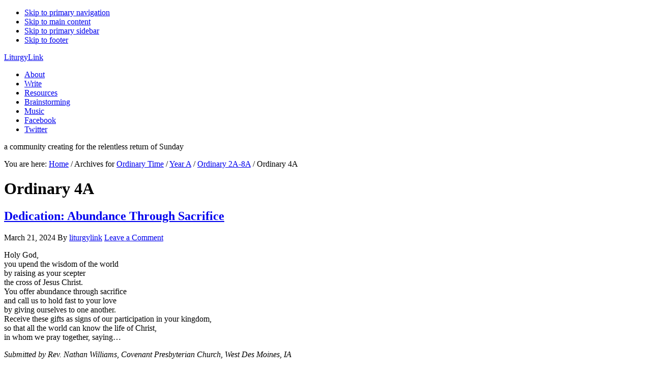

--- FILE ---
content_type: text/html; charset=UTF-8
request_url: https://www.liturgylink.net/category/ordinary-time/ordinary-year-a/ordinary-2a-8a/ordinary-4a/
body_size: 10940
content:
<!DOCTYPE html>
<html lang="en-US">
<head >
<meta charset="UTF-8" />
		<meta name="robots" content="noindex" />
		<meta name="viewport" content="width=device-width, initial-scale=1" />
<title>Ordinary 4A — LiturgyLink</title>
<meta name='robots' content='max-image-preview:large' />
<link rel='dns-prefetch' href='//stats.wp.com' />
<link rel='dns-prefetch' href='//fonts.googleapis.com' />
<link rel='dns-prefetch' href='//v0.wordpress.com' />
<link rel="alternate" type="application/rss+xml" title="LiturgyLink &raquo; Feed" href="http://feeds.feedburner.com/liturgylink" />
<link rel="alternate" type="application/rss+xml" title="LiturgyLink &raquo; Comments Feed" href="http://feeds.feedburner.com/liturgylinkcomments" />
<link rel="alternate" type="application/rss+xml" title="LiturgyLink &raquo; Ordinary 4A Category Feed" href="https://www.liturgylink.net/category/ordinary-time/ordinary-year-a/ordinary-2a-8a/ordinary-4a/feed/" />
<link rel="canonical" href="https://www.liturgylink.net/category/ordinary-time/ordinary-year-a/ordinary-2a-8a/ordinary-4a/" />
<style id='wp-img-auto-sizes-contain-inline-css' type='text/css'>
img:is([sizes=auto i],[sizes^="auto," i]){contain-intrinsic-size:3000px 1500px}
/*# sourceURL=wp-img-auto-sizes-contain-inline-css */
</style>
<link rel='stylesheet' id='eleven40-pro-css' href='https://www.liturgylink.net/wp-content/themes/eleven40-pro/style.css?ver=2.2.3' type='text/css' media='all' />
<style id='wp-emoji-styles-inline-css' type='text/css'>

	img.wp-smiley, img.emoji {
		display: inline !important;
		border: none !important;
		box-shadow: none !important;
		height: 1em !important;
		width: 1em !important;
		margin: 0 0.07em !important;
		vertical-align: -0.1em !important;
		background: none !important;
		padding: 0 !important;
	}
/*# sourceURL=wp-emoji-styles-inline-css */
</style>
<style id='wp-block-library-inline-css' type='text/css'>
:root{--wp-block-synced-color:#7a00df;--wp-block-synced-color--rgb:122,0,223;--wp-bound-block-color:var(--wp-block-synced-color);--wp-editor-canvas-background:#ddd;--wp-admin-theme-color:#007cba;--wp-admin-theme-color--rgb:0,124,186;--wp-admin-theme-color-darker-10:#006ba1;--wp-admin-theme-color-darker-10--rgb:0,107,160.5;--wp-admin-theme-color-darker-20:#005a87;--wp-admin-theme-color-darker-20--rgb:0,90,135;--wp-admin-border-width-focus:2px}@media (min-resolution:192dpi){:root{--wp-admin-border-width-focus:1.5px}}.wp-element-button{cursor:pointer}:root .has-very-light-gray-background-color{background-color:#eee}:root .has-very-dark-gray-background-color{background-color:#313131}:root .has-very-light-gray-color{color:#eee}:root .has-very-dark-gray-color{color:#313131}:root .has-vivid-green-cyan-to-vivid-cyan-blue-gradient-background{background:linear-gradient(135deg,#00d084,#0693e3)}:root .has-purple-crush-gradient-background{background:linear-gradient(135deg,#34e2e4,#4721fb 50%,#ab1dfe)}:root .has-hazy-dawn-gradient-background{background:linear-gradient(135deg,#faaca8,#dad0ec)}:root .has-subdued-olive-gradient-background{background:linear-gradient(135deg,#fafae1,#67a671)}:root .has-atomic-cream-gradient-background{background:linear-gradient(135deg,#fdd79a,#004a59)}:root .has-nightshade-gradient-background{background:linear-gradient(135deg,#330968,#31cdcf)}:root .has-midnight-gradient-background{background:linear-gradient(135deg,#020381,#2874fc)}:root{--wp--preset--font-size--normal:16px;--wp--preset--font-size--huge:42px}.has-regular-font-size{font-size:1em}.has-larger-font-size{font-size:2.625em}.has-normal-font-size{font-size:var(--wp--preset--font-size--normal)}.has-huge-font-size{font-size:var(--wp--preset--font-size--huge)}.has-text-align-center{text-align:center}.has-text-align-left{text-align:left}.has-text-align-right{text-align:right}.has-fit-text{white-space:nowrap!important}#end-resizable-editor-section{display:none}.aligncenter{clear:both}.items-justified-left{justify-content:flex-start}.items-justified-center{justify-content:center}.items-justified-right{justify-content:flex-end}.items-justified-space-between{justify-content:space-between}.screen-reader-text{border:0;clip-path:inset(50%);height:1px;margin:-1px;overflow:hidden;padding:0;position:absolute;width:1px;word-wrap:normal!important}.screen-reader-text:focus{background-color:#ddd;clip-path:none;color:#444;display:block;font-size:1em;height:auto;left:5px;line-height:normal;padding:15px 23px 14px;text-decoration:none;top:5px;width:auto;z-index:100000}html :where(.has-border-color){border-style:solid}html :where([style*=border-top-color]){border-top-style:solid}html :where([style*=border-right-color]){border-right-style:solid}html :where([style*=border-bottom-color]){border-bottom-style:solid}html :where([style*=border-left-color]){border-left-style:solid}html :where([style*=border-width]){border-style:solid}html :where([style*=border-top-width]){border-top-style:solid}html :where([style*=border-right-width]){border-right-style:solid}html :where([style*=border-bottom-width]){border-bottom-style:solid}html :where([style*=border-left-width]){border-left-style:solid}html :where(img[class*=wp-image-]){height:auto;max-width:100%}:where(figure){margin:0 0 1em}html :where(.is-position-sticky){--wp-admin--admin-bar--position-offset:var(--wp-admin--admin-bar--height,0px)}@media screen and (max-width:600px){html :where(.is-position-sticky){--wp-admin--admin-bar--position-offset:0px}}

/*# sourceURL=wp-block-library-inline-css */
</style><style id='wp-block-paragraph-inline-css' type='text/css'>
.is-small-text{font-size:.875em}.is-regular-text{font-size:1em}.is-large-text{font-size:2.25em}.is-larger-text{font-size:3em}.has-drop-cap:not(:focus):first-letter{float:left;font-size:8.4em;font-style:normal;font-weight:100;line-height:.68;margin:.05em .1em 0 0;text-transform:uppercase}body.rtl .has-drop-cap:not(:focus):first-letter{float:none;margin-left:.1em}p.has-drop-cap.has-background{overflow:hidden}:root :where(p.has-background){padding:1.25em 2.375em}:where(p.has-text-color:not(.has-link-color)) a{color:inherit}p.has-text-align-left[style*="writing-mode:vertical-lr"],p.has-text-align-right[style*="writing-mode:vertical-rl"]{rotate:180deg}
/*# sourceURL=https://www.liturgylink.net/wp-includes/blocks/paragraph/style.min.css */
</style>
<style id='global-styles-inline-css' type='text/css'>
:root{--wp--preset--aspect-ratio--square: 1;--wp--preset--aspect-ratio--4-3: 4/3;--wp--preset--aspect-ratio--3-4: 3/4;--wp--preset--aspect-ratio--3-2: 3/2;--wp--preset--aspect-ratio--2-3: 2/3;--wp--preset--aspect-ratio--16-9: 16/9;--wp--preset--aspect-ratio--9-16: 9/16;--wp--preset--color--black: #000000;--wp--preset--color--cyan-bluish-gray: #abb8c3;--wp--preset--color--white: #ffffff;--wp--preset--color--pale-pink: #f78da7;--wp--preset--color--vivid-red: #cf2e2e;--wp--preset--color--luminous-vivid-orange: #ff6900;--wp--preset--color--luminous-vivid-amber: #fcb900;--wp--preset--color--light-green-cyan: #7bdcb5;--wp--preset--color--vivid-green-cyan: #00d084;--wp--preset--color--pale-cyan-blue: #8ed1fc;--wp--preset--color--vivid-cyan-blue: #0693e3;--wp--preset--color--vivid-purple: #9b51e0;--wp--preset--gradient--vivid-cyan-blue-to-vivid-purple: linear-gradient(135deg,rgb(6,147,227) 0%,rgb(155,81,224) 100%);--wp--preset--gradient--light-green-cyan-to-vivid-green-cyan: linear-gradient(135deg,rgb(122,220,180) 0%,rgb(0,208,130) 100%);--wp--preset--gradient--luminous-vivid-amber-to-luminous-vivid-orange: linear-gradient(135deg,rgb(252,185,0) 0%,rgb(255,105,0) 100%);--wp--preset--gradient--luminous-vivid-orange-to-vivid-red: linear-gradient(135deg,rgb(255,105,0) 0%,rgb(207,46,46) 100%);--wp--preset--gradient--very-light-gray-to-cyan-bluish-gray: linear-gradient(135deg,rgb(238,238,238) 0%,rgb(169,184,195) 100%);--wp--preset--gradient--cool-to-warm-spectrum: linear-gradient(135deg,rgb(74,234,220) 0%,rgb(151,120,209) 20%,rgb(207,42,186) 40%,rgb(238,44,130) 60%,rgb(251,105,98) 80%,rgb(254,248,76) 100%);--wp--preset--gradient--blush-light-purple: linear-gradient(135deg,rgb(255,206,236) 0%,rgb(152,150,240) 100%);--wp--preset--gradient--blush-bordeaux: linear-gradient(135deg,rgb(254,205,165) 0%,rgb(254,45,45) 50%,rgb(107,0,62) 100%);--wp--preset--gradient--luminous-dusk: linear-gradient(135deg,rgb(255,203,112) 0%,rgb(199,81,192) 50%,rgb(65,88,208) 100%);--wp--preset--gradient--pale-ocean: linear-gradient(135deg,rgb(255,245,203) 0%,rgb(182,227,212) 50%,rgb(51,167,181) 100%);--wp--preset--gradient--electric-grass: linear-gradient(135deg,rgb(202,248,128) 0%,rgb(113,206,126) 100%);--wp--preset--gradient--midnight: linear-gradient(135deg,rgb(2,3,129) 0%,rgb(40,116,252) 100%);--wp--preset--font-size--small: 13px;--wp--preset--font-size--medium: 20px;--wp--preset--font-size--large: 36px;--wp--preset--font-size--x-large: 42px;--wp--preset--spacing--20: 0.44rem;--wp--preset--spacing--30: 0.67rem;--wp--preset--spacing--40: 1rem;--wp--preset--spacing--50: 1.5rem;--wp--preset--spacing--60: 2.25rem;--wp--preset--spacing--70: 3.38rem;--wp--preset--spacing--80: 5.06rem;--wp--preset--shadow--natural: 6px 6px 9px rgba(0, 0, 0, 0.2);--wp--preset--shadow--deep: 12px 12px 50px rgba(0, 0, 0, 0.4);--wp--preset--shadow--sharp: 6px 6px 0px rgba(0, 0, 0, 0.2);--wp--preset--shadow--outlined: 6px 6px 0px -3px rgb(255, 255, 255), 6px 6px rgb(0, 0, 0);--wp--preset--shadow--crisp: 6px 6px 0px rgb(0, 0, 0);}:where(.is-layout-flex){gap: 0.5em;}:where(.is-layout-grid){gap: 0.5em;}body .is-layout-flex{display: flex;}.is-layout-flex{flex-wrap: wrap;align-items: center;}.is-layout-flex > :is(*, div){margin: 0;}body .is-layout-grid{display: grid;}.is-layout-grid > :is(*, div){margin: 0;}:where(.wp-block-columns.is-layout-flex){gap: 2em;}:where(.wp-block-columns.is-layout-grid){gap: 2em;}:where(.wp-block-post-template.is-layout-flex){gap: 1.25em;}:where(.wp-block-post-template.is-layout-grid){gap: 1.25em;}.has-black-color{color: var(--wp--preset--color--black) !important;}.has-cyan-bluish-gray-color{color: var(--wp--preset--color--cyan-bluish-gray) !important;}.has-white-color{color: var(--wp--preset--color--white) !important;}.has-pale-pink-color{color: var(--wp--preset--color--pale-pink) !important;}.has-vivid-red-color{color: var(--wp--preset--color--vivid-red) !important;}.has-luminous-vivid-orange-color{color: var(--wp--preset--color--luminous-vivid-orange) !important;}.has-luminous-vivid-amber-color{color: var(--wp--preset--color--luminous-vivid-amber) !important;}.has-light-green-cyan-color{color: var(--wp--preset--color--light-green-cyan) !important;}.has-vivid-green-cyan-color{color: var(--wp--preset--color--vivid-green-cyan) !important;}.has-pale-cyan-blue-color{color: var(--wp--preset--color--pale-cyan-blue) !important;}.has-vivid-cyan-blue-color{color: var(--wp--preset--color--vivid-cyan-blue) !important;}.has-vivid-purple-color{color: var(--wp--preset--color--vivid-purple) !important;}.has-black-background-color{background-color: var(--wp--preset--color--black) !important;}.has-cyan-bluish-gray-background-color{background-color: var(--wp--preset--color--cyan-bluish-gray) !important;}.has-white-background-color{background-color: var(--wp--preset--color--white) !important;}.has-pale-pink-background-color{background-color: var(--wp--preset--color--pale-pink) !important;}.has-vivid-red-background-color{background-color: var(--wp--preset--color--vivid-red) !important;}.has-luminous-vivid-orange-background-color{background-color: var(--wp--preset--color--luminous-vivid-orange) !important;}.has-luminous-vivid-amber-background-color{background-color: var(--wp--preset--color--luminous-vivid-amber) !important;}.has-light-green-cyan-background-color{background-color: var(--wp--preset--color--light-green-cyan) !important;}.has-vivid-green-cyan-background-color{background-color: var(--wp--preset--color--vivid-green-cyan) !important;}.has-pale-cyan-blue-background-color{background-color: var(--wp--preset--color--pale-cyan-blue) !important;}.has-vivid-cyan-blue-background-color{background-color: var(--wp--preset--color--vivid-cyan-blue) !important;}.has-vivid-purple-background-color{background-color: var(--wp--preset--color--vivid-purple) !important;}.has-black-border-color{border-color: var(--wp--preset--color--black) !important;}.has-cyan-bluish-gray-border-color{border-color: var(--wp--preset--color--cyan-bluish-gray) !important;}.has-white-border-color{border-color: var(--wp--preset--color--white) !important;}.has-pale-pink-border-color{border-color: var(--wp--preset--color--pale-pink) !important;}.has-vivid-red-border-color{border-color: var(--wp--preset--color--vivid-red) !important;}.has-luminous-vivid-orange-border-color{border-color: var(--wp--preset--color--luminous-vivid-orange) !important;}.has-luminous-vivid-amber-border-color{border-color: var(--wp--preset--color--luminous-vivid-amber) !important;}.has-light-green-cyan-border-color{border-color: var(--wp--preset--color--light-green-cyan) !important;}.has-vivid-green-cyan-border-color{border-color: var(--wp--preset--color--vivid-green-cyan) !important;}.has-pale-cyan-blue-border-color{border-color: var(--wp--preset--color--pale-cyan-blue) !important;}.has-vivid-cyan-blue-border-color{border-color: var(--wp--preset--color--vivid-cyan-blue) !important;}.has-vivid-purple-border-color{border-color: var(--wp--preset--color--vivid-purple) !important;}.has-vivid-cyan-blue-to-vivid-purple-gradient-background{background: var(--wp--preset--gradient--vivid-cyan-blue-to-vivid-purple) !important;}.has-light-green-cyan-to-vivid-green-cyan-gradient-background{background: var(--wp--preset--gradient--light-green-cyan-to-vivid-green-cyan) !important;}.has-luminous-vivid-amber-to-luminous-vivid-orange-gradient-background{background: var(--wp--preset--gradient--luminous-vivid-amber-to-luminous-vivid-orange) !important;}.has-luminous-vivid-orange-to-vivid-red-gradient-background{background: var(--wp--preset--gradient--luminous-vivid-orange-to-vivid-red) !important;}.has-very-light-gray-to-cyan-bluish-gray-gradient-background{background: var(--wp--preset--gradient--very-light-gray-to-cyan-bluish-gray) !important;}.has-cool-to-warm-spectrum-gradient-background{background: var(--wp--preset--gradient--cool-to-warm-spectrum) !important;}.has-blush-light-purple-gradient-background{background: var(--wp--preset--gradient--blush-light-purple) !important;}.has-blush-bordeaux-gradient-background{background: var(--wp--preset--gradient--blush-bordeaux) !important;}.has-luminous-dusk-gradient-background{background: var(--wp--preset--gradient--luminous-dusk) !important;}.has-pale-ocean-gradient-background{background: var(--wp--preset--gradient--pale-ocean) !important;}.has-electric-grass-gradient-background{background: var(--wp--preset--gradient--electric-grass) !important;}.has-midnight-gradient-background{background: var(--wp--preset--gradient--midnight) !important;}.has-small-font-size{font-size: var(--wp--preset--font-size--small) !important;}.has-medium-font-size{font-size: var(--wp--preset--font-size--medium) !important;}.has-large-font-size{font-size: var(--wp--preset--font-size--large) !important;}.has-x-large-font-size{font-size: var(--wp--preset--font-size--x-large) !important;}
/*# sourceURL=global-styles-inline-css */
</style>

<style id='classic-theme-styles-inline-css' type='text/css'>
/*! This file is auto-generated */
.wp-block-button__link{color:#fff;background-color:#32373c;border-radius:9999px;box-shadow:none;text-decoration:none;padding:calc(.667em + 2px) calc(1.333em + 2px);font-size:1.125em}.wp-block-file__button{background:#32373c;color:#fff;text-decoration:none}
/*# sourceURL=/wp-includes/css/classic-themes.min.css */
</style>
<link rel='stylesheet' id='dashicons-css' href='https://www.liturgylink.net/wp-includes/css/dashicons.min.css?ver=6.9' type='text/css' media='all' />
<link rel='stylesheet' id='google-fonts-css' href='//fonts.googleapis.com/css?family=Lora%3A400%2C700%7COswald%3A400&#038;ver=3.6.1' type='text/css' media='all' />
<script type="text/javascript" src="https://www.liturgylink.net/wp-includes/js/jquery/jquery.min.js?ver=3.7.1" id="jquery-core-js"></script>
<script type="text/javascript" src="https://www.liturgylink.net/wp-includes/js/jquery/jquery-migrate.min.js?ver=3.4.1" id="jquery-migrate-js"></script>
<script type="text/javascript" src="https://www.liturgylink.net/wp-content/themes/eleven40-pro/js/responsive-menu.js?ver=1.0.0" id="eleven40-responsive-menu-js"></script>
<link rel="https://api.w.org/" href="https://www.liturgylink.net/wp-json/" /><link rel="alternate" title="JSON" type="application/json" href="https://www.liturgylink.net/wp-json/wp/v2/categories/246" /><link rel="EditURI" type="application/rsd+xml" title="RSD" href="https://www.liturgylink.net/xmlrpc.php?rsd" />
	<style>img#wpstats{display:none}</style>
		<link rel="icon" href="https://www.liturgylink.net/wp-content/themes/eleven40-pro/images/favicon.ico" />
<link rel="pingback" href="https://www.liturgylink.net/xmlrpc.php" />
<style type="text/css">.recentcomments a{display:inline !important;padding:0 !important;margin:0 !important;}</style>
<!-- Jetpack Open Graph Tags -->
<meta property="og:type" content="website" />
<meta property="og:title" content="Ordinary 4A — LiturgyLink" />
<meta property="og:url" content="https://www.liturgylink.net/category/ordinary-time/ordinary-year-a/ordinary-2a-8a/ordinary-4a/" />
<meta property="og:site_name" content="LiturgyLink" />
<meta property="og:image" content="https://s0.wp.com/i/blank.jpg" />
<meta property="og:image:width" content="200" />
<meta property="og:image:height" content="200" />
<meta property="og:image:alt" content="" />
<meta property="og:locale" content="en_US" />
<meta name="twitter:site" content="@liturgylink" />

<!-- End Jetpack Open Graph Tags -->
</head>
<body class="archive category category-ordinary-4a category-246 wp-theme-genesis wp-child-theme-eleven40-pro sidebar-content genesis-breadcrumbs-visible genesis-footer-widgets-visible eleven40-pro-green" itemscope itemtype="https://schema.org/WebPage"><div class="site-container"><ul class="genesis-skip-link"><li><a href="#genesis-nav-primary" class="screen-reader-shortcut"> Skip to primary navigation</a></li><li><a href="#genesis-content" class="screen-reader-shortcut"> Skip to main content</a></li><li><a href="#genesis-sidebar-primary" class="screen-reader-shortcut"> Skip to primary sidebar</a></li><li><a href="#genesis-footer-widgets" class="screen-reader-shortcut"> Skip to footer</a></li></ul><header class="site-header" itemscope itemtype="https://schema.org/WPHeader"><div class="wrap"><div class="title-area"><p class="site-title" itemprop="headline"><a href="https://www.liturgylink.net/">LiturgyLink</a></p></div><nav class="nav-primary" aria-label="Main" itemscope itemtype="https://schema.org/SiteNavigationElement" id="genesis-nav-primary"><div class="wrap"><ul id="menu-tippy-top" class="menu genesis-nav-menu menu-primary js-superfish"><li id="menu-item-77" class="menu-item menu-item-type-post_type menu-item-object-page menu-item-77"><a href="https://www.liturgylink.net/about/" itemprop="url"><span itemprop="name">About</span></a></li>
<li id="menu-item-76" class="menu-item menu-item-type-post_type menu-item-object-page menu-item-76"><a href="https://www.liturgylink.net/write/" itemprop="url"><span itemprop="name">Write</span></a></li>
<li id="menu-item-564" class="menu-item menu-item-type-post_type menu-item-object-page menu-item-564"><a href="https://www.liturgylink.net/resources/" itemprop="url"><span itemprop="name">Resources</span></a></li>
<li id="menu-item-78" class="menu-item menu-item-type-taxonomy menu-item-object-category menu-item-78"><a href="https://www.liturgylink.net/category/brainstorming/" itemprop="url"><span itemprop="name">Brainstorming</span></a></li>
<li id="menu-item-565" class="menu-item menu-item-type-post_type menu-item-object-page menu-item-565"><a href="https://www.liturgylink.net/music/" itemprop="url"><span itemprop="name">Music</span></a></li>
<li id="menu-item-612" class="menu-item menu-item-type-custom menu-item-object-custom menu-item-612"><a href="http://www.facebook.com/liturgylink" itemprop="url"><span itemprop="name">Facebook</span></a></li>
<li id="menu-item-611" class="menu-item menu-item-type-custom menu-item-object-custom menu-item-611"><a href="http://twitter.com/liturgylink" itemprop="url"><span itemprop="name">Twitter</span></a></li>
</ul></div></nav></div></header><div class="site-inner"><div class="wrap"><p class="site-description" itemprop="description">a community creating for the relentless return of Sunday</p><div class="content-sidebar-wrap"><main class="content" id="genesis-content"><div class="breadcrumb" itemscope itemtype="https://schema.org/BreadcrumbList">You are here: <span class="breadcrumb-link-wrap" itemprop="itemListElement" itemscope itemtype="https://schema.org/ListItem"><a class="breadcrumb-link" href="https://www.liturgylink.net/" itemprop="item"><span class="breadcrumb-link-text-wrap" itemprop="name">Home</span></a><meta itemprop="position" content="1"></span> <span aria-label="breadcrumb separator">/</span> Archives for <span class="breadcrumb-link-wrap" itemprop="itemListElement" itemscope itemtype="https://schema.org/ListItem"><a class="breadcrumb-link" href="https://www.liturgylink.net/category/ordinary-time/" itemprop="item"><span class="breadcrumb-link-text-wrap" itemprop="name">Ordinary Time</span></a><meta itemprop="position" content="2"></span> <span aria-label="breadcrumb separator">/</span> <span class="breadcrumb-link-wrap" itemprop="itemListElement" itemscope itemtype="https://schema.org/ListItem"><a class="breadcrumb-link" href="https://www.liturgylink.net/category/ordinary-time/ordinary-year-a/" itemprop="item"><span class="breadcrumb-link-text-wrap" itemprop="name">Year A</span></a><meta itemprop="position" content="3"></span> <span aria-label="breadcrumb separator">/</span> <span class="breadcrumb-link-wrap" itemprop="itemListElement" itemscope itemtype="https://schema.org/ListItem"><a class="breadcrumb-link" href="https://www.liturgylink.net/category/ordinary-time/ordinary-year-a/ordinary-2a-8a/" itemprop="item"><span class="breadcrumb-link-text-wrap" itemprop="name">Ordinary 2A-8A</span></a><meta itemprop="position" content="4"></span> <span aria-label="breadcrumb separator">/</span> Ordinary 4A</div><div class="archive-description taxonomy-archive-description taxonomy-description"><h1 class="archive-title">Ordinary 4A</h1></div><article class="post-6254 post type-post status-publish format-standard category-offering-and-dedication category-ordinary-4a tag-i-corinthians-1 tag-nathanw tag-offering tag-prayer-of-dedication entry" aria-label="Dedication: Abundance Through Sacrifice" itemscope itemtype="https://schema.org/CreativeWork"><header class="entry-header"><h2 class="entry-title" itemprop="headline"><a class="entry-title-link" rel="bookmark" href="https://www.liturgylink.net/2024/03/21/dedication-abundance-through-sacrifice/">Dedication: Abundance Through Sacrifice</a></h2>
<p class="entry-meta"><time class="entry-time" itemprop="datePublished" datetime="2024-03-21T14:38:53-04:00">March 21, 2024</time> By <span class="entry-author" itemprop="author" itemscope itemtype="https://schema.org/Person"><a href="https://www.liturgylink.net/author/liturgylink/" class="entry-author-link" rel="author" itemprop="url"><span class="entry-author-name" itemprop="name">liturgylink</span></a></span> <span class="entry-comments-link"><a href="https://www.liturgylink.net/2024/03/21/dedication-abundance-through-sacrifice/#respond">Leave a Comment</a></span> </p></header><div class="entry-content" itemprop="text">
<p>Holy God,<br />you upend the wisdom of the world<br />by raising as your scepter<br />the cross of Jesus Christ.<br />You offer abundance through sacrifice<br />and call us to hold fast to your love<br />by giving ourselves to one another.<br />Receive these gifts as signs of our participation in your kingdom,<br />so that all the world can know the life of Christ,<br />in whom we pray together, saying…</p>



<p><em>Submitted by Rev. Nathan Williams, Covenant Presbyterian Church, West Des Moines, IA</em></p>
</div><footer class="entry-footer"><p class="entry-meta"><span class="entry-categories">Filed Under: <a href="https://www.liturgylink.net/category/offering-and-dedication/" rel="category tag">offering and dedication</a>, <a href="https://www.liturgylink.net/category/ordinary-time/ordinary-year-a/ordinary-2a-8a/ordinary-4a/" rel="category tag">Ordinary 4A</a></span> <span class="entry-tags">Tagged With: <a href="https://www.liturgylink.net/tag/i-corinthians-1/" rel="tag">I Corinthians 1</a>, <a href="https://www.liturgylink.net/tag/nathanw/" rel="tag">NathanW</a>, <a href="https://www.liturgylink.net/tag/offering/" rel="tag">offering</a>, <a href="https://www.liturgylink.net/tag/prayer-of-dedication/" rel="tag">prayer of dedication</a></span></p></footer></article><article class="post-4955 post type-post status-publish format-standard category-anytime category-ordinary-16c category-ordinary-22b category-ordinary-4a category-prayers tag-intercessions tag-nathanw tag-psalm-15 entry" aria-label="POP: make us worthy" itemscope itemtype="https://schema.org/CreativeWork"><header class="entry-header"><h2 class="entry-title" itemprop="headline"><a class="entry-title-link" rel="bookmark" href="https://www.liturgylink.net/2019/08/28/prayers-of-the-people-based-on-psalm-15/">POP: make us worthy</a></h2>
<p class="entry-meta"><time class="entry-time" itemprop="datePublished" datetime="2019-08-28T09:06:08-04:00">August 28, 2019</time> By <span class="entry-author" itemprop="author" itemscope itemtype="https://schema.org/Person"><a href="https://www.liturgylink.net/author/liturgylink/" class="entry-author-link" rel="author" itemprop="url"><span class="entry-author-name" itemprop="name">liturgylink</span></a></span> <span class="entry-comments-link"><a href="https://www.liturgylink.net/2019/08/28/prayers-of-the-people-based-on-psalm-15/#respond">Leave a Comment</a></span> </p></header><div class="entry-content" itemprop="text"><p>Lord, you gather us into your dwelling<br />
and lift us up into your holy presence.<br />
Make us worthy of you<br />
and teach us always to do what is right,<br />
as we pray for your people.</p>
<p>We pray for our friends and neighbors,<br />
who are near to us<br />
physically and in our affections.<br />
We pray especially for those we have named before you&#8230;</p>
<p>We pray too for our enemies,<br />
whose behavior we reject,<br />
with whom you call us to be reconciled.<br />
Give us grace to repent of our sins against others;<br />
fortitude to keep our promise even when it hurts;<br />
generosity to create abundance through sharing with those in need.</p>
<p>Keep us from stumbling as we follow in your way,<br />
we pray in Jesus’ name, saying together:</p>
<p><i>The Lord&#8217;s Prayer</i></p>
<p>&nbsp;</p>
<p><i>Submitted by Rev. Nathan Williams, Covenant Presbyterian Church, West Des Moines, IA</i></p>
</div><footer class="entry-footer"><p class="entry-meta"><span class="entry-categories">Filed Under: <a href="https://www.liturgylink.net/category/anytime/" rel="category tag">Anytime</a>, <a href="https://www.liturgylink.net/category/ordinary-time/ordinary-year-c/ordinary-9c-33c/ordinary-16c/" rel="category tag">Ordinary 16C</a>, <a href="https://www.liturgylink.net/category/ordinary-time/ordinary-year-b/ordinary-9b-33b/ordinary-22b/" rel="category tag">Ordinary 22B</a>, <a href="https://www.liturgylink.net/category/ordinary-time/ordinary-year-a/ordinary-2a-8a/ordinary-4a/" rel="category tag">Ordinary 4A</a>, <a href="https://www.liturgylink.net/category/prayers/" rel="category tag">prayers</a></span> <span class="entry-tags">Tagged With: <a href="https://www.liturgylink.net/tag/intercessions/" rel="tag">intercessions</a>, <a href="https://www.liturgylink.net/tag/nathanw/" rel="tag">NathanW</a>, <a href="https://www.liturgylink.net/tag/psalm-15/" rel="tag">Psalm 15</a></span></p></footer></article><article class="post-4140 post type-post status-publish format-standard category-call-to-confession-declaration-of-forgiveness category-confession category-ordinary-4a tag-1-corinthians-1 tag-annagt tag-new-order entry" aria-label="Confession: new order" itemscope itemtype="https://schema.org/CreativeWork"><header class="entry-header"><h2 class="entry-title" itemprop="headline"><a class="entry-title-link" rel="bookmark" href="https://www.liturgylink.net/2017/01/23/confession-new-order/">Confession: new order</a></h2>
<p class="entry-meta"><time class="entry-time" itemprop="datePublished" datetime="2017-01-23T08:28:19-05:00">January 23, 2017</time> By <span class="entry-author" itemprop="author" itemscope itemtype="https://schema.org/Person"><a href="https://www.liturgylink.net/author/liturgylink/" class="entry-author-link" rel="author" itemprop="url"><span class="entry-author-name" itemprop="name">liturgylink</span></a></span> <span class="entry-comments-link"><a href="https://www.liturgylink.net/2017/01/23/confession-new-order/#respond">Leave a Comment</a></span> </p></header><div class="entry-content" itemprop="text"><p><span style="text-decoration: underline;">Prayer of Confession</span></p>
<p><strong> God of grace and mercy,</strong><br />
<strong> You create a new order for our lives:</strong><br />
<strong> Service before success,</strong><br />
<strong> Faith before knowledge,</strong><br />
<strong> Partnership over independence,</strong><br />
<strong> The cross over the crown.</strong><br />
<strong> Forgive us when we fall into the patterns of this world,</strong><br />
<strong> Rejecting your call through our action or inaction.</strong><br />
<strong> Forgive us, God, and move us to see the world through lens of your great love.</strong><br />
<strong> Forgive us, God, and grant us peace.</strong></p>
<p><span style="text-decoration: underline;">Assurance of Pardon</span></p>
<p>God forgives us of our sins,<br />
<strong>Not because we are righteous, but because God is good.</strong><br />
God calls us to try again,<br />
<strong>Not because we are strong, but because God will help us.</strong><br />
God calls us as disciples,<br />
<strong>Not because we are worthy, but because we are loved.</strong><br />
God’s foolishness is wiser than human wisdom,<br />
and God’s weakness is stronger than human strength.<br />
Through the love of God in Christ Jesus, we are forgiven.<br />
<strong>Thanks be to God! Amen</strong>.</p>
<p>&nbsp;</p>
<p><em>Submitted by Rev. Anna George Traynham, Associate Pastor, Central Presbyterian Church, Atlanta, GA</em></p>
</div><footer class="entry-footer"><p class="entry-meta"><span class="entry-categories">Filed Under: <a href="https://www.liturgylink.net/category/call-to-confession-declaration-of-forgiveness/" rel="category tag">call to confession / declaration of forgiveness</a>, <a href="https://www.liturgylink.net/category/confession/" rel="category tag">confession</a>, <a href="https://www.liturgylink.net/category/ordinary-time/ordinary-year-a/ordinary-2a-8a/ordinary-4a/" rel="category tag">Ordinary 4A</a></span> <span class="entry-tags">Tagged With: <a href="https://www.liturgylink.net/tag/1-corinthians-1/" rel="tag">1 Corinthians 1</a>, <a href="https://www.liturgylink.net/tag/annagt/" rel="tag">AnnaGT</a>, <a href="https://www.liturgylink.net/tag/new-order/" rel="tag">new order</a></span></p></footer></article><article class="post-3928 post type-post status-publish format-standard category-confession category-lent-3b category-ordinary-4a tag-1-corinthians-1 tag-creation tag-job tag-terip tag-wisdom entry" aria-label="confession: we believe ourselves wise" itemscope itemtype="https://schema.org/CreativeWork"><header class="entry-header"><h2 class="entry-title" itemprop="headline"><a class="entry-title-link" rel="bookmark" href="https://www.liturgylink.net/2016/08/02/confession-we-believe-ourselves-wise/">confession: we believe ourselves wise</a></h2>
<p class="entry-meta"><time class="entry-time" itemprop="datePublished" datetime="2016-08-02T14:56:42-04:00">August 2, 2016</time> By <span class="entry-author" itemprop="author" itemscope itemtype="https://schema.org/Person"><a href="https://www.liturgylink.net/author/liturgylink/" class="entry-author-link" rel="author" itemprop="url"><span class="entry-author-name" itemprop="name">liturgylink</span></a></span> <span class="entry-comments-link"><a href="https://www.liturgylink.net/2016/08/02/confession-we-believe-ourselves-wise/#respond">Leave a Comment</a></span> </p></header><div class="entry-content" itemprop="text"><p><strong>Creator God, you knit all things together with your infinite wisdom. We confess that we are often foolish, yet believe ourselves wise. We ravage your creation, taking what we want without concern, searching for freedom and happiness, forgetting that our true purpose and joy is found only in you. We seek first our own good, heedless of our place as one strand in the carefully woven fabric of your world. Forgive us. Open our ears to hear you speaking, and our hearts to embrace your purpose. Amen.    </strong><em>~silence~</em></p>
<p>&nbsp;</p>
<p><em>Submitted by Rev. Teri Peterson, Presbyterian Church of Palatine, IL</em></p>
</div><footer class="entry-footer"><p class="entry-meta"><span class="entry-categories">Filed Under: <a href="https://www.liturgylink.net/category/confession/" rel="category tag">confession</a>, <a href="https://www.liturgylink.net/category/lent/lent-year-b/lent-3b/" rel="category tag">Lent 3B</a>, <a href="https://www.liturgylink.net/category/ordinary-time/ordinary-year-a/ordinary-2a-8a/ordinary-4a/" rel="category tag">Ordinary 4A</a></span> <span class="entry-tags">Tagged With: <a href="https://www.liturgylink.net/tag/1-corinthians-1/" rel="tag">1 Corinthians 1</a>, <a href="https://www.liturgylink.net/tag/creation/" rel="tag">creation</a>, <a href="https://www.liturgylink.net/tag/job/" rel="tag">Job</a>, <a href="https://www.liturgylink.net/tag/terip/" rel="tag">TeriP</a>, <a href="https://www.liturgylink.net/tag/wisdom/" rel="tag">wisdom</a></span></p></footer></article></main><aside class="sidebar sidebar-primary widget-area" role="complementary" aria-label="Primary Sidebar" itemscope itemtype="https://schema.org/WPSideBar" id="genesis-sidebar-primary"><h2 class="genesis-sidebar-title screen-reader-text">Primary Sidebar</h2><section id="nav_menu-5" class="widget widget_nav_menu"><div class="widget-wrap"><h3 class="widgettitle widget-title">featured resources</h3>
<div class="menu-featured-resources-container"><ul id="menu-featured-resources" class="menu"><li id="menu-item-7006" class="menu-item menu-item-type-taxonomy menu-item-object-category current-menu-item menu-item-7006"><a href="https://www.liturgylink.net/category/ordinary-time/ordinary-year-a/ordinary-2a-8a/ordinary-4a/" aria-current="page" itemprop="url">Ordinary 4A</a></li>
<li id="menu-item-7007" class="menu-item menu-item-type-taxonomy menu-item-object-category menu-item-7007"><a href="https://www.liturgylink.net/category/ordinary-time/ordinary-year-a/ordinary-2a-8a/ordinary-5a/" itemprop="url">Ordinary 5A</a></li>
<li id="menu-item-7008" class="menu-item menu-item-type-taxonomy menu-item-object-category menu-item-7008"><a href="https://www.liturgylink.net/category/feast-days/transfiguration/" itemprop="url">Transfiguration</a></li>
<li id="menu-item-7020" class="menu-item menu-item-type-taxonomy menu-item-object-category menu-item-7020"><a href="https://www.liturgylink.net/category/lent/ash-wednesday/" itemprop="url">Ash Wednesday</a></li>
<li id="menu-item-7021" class="menu-item menu-item-type-taxonomy menu-item-object-category menu-item-7021"><a href="https://www.liturgylink.net/category/lent/lent-year-a/lent-1a/" itemprop="url">Lent 1A</a></li>
<li id="menu-item-7022" class="menu-item menu-item-type-taxonomy menu-item-object-category menu-item-7022"><a href="https://www.liturgylink.net/category/lent/lent-year-a/lent-2a/" itemprop="url">Lent 2A</a></li>
<li id="menu-item-7023" class="menu-item menu-item-type-taxonomy menu-item-object-category menu-item-7023"><a href="https://www.liturgylink.net/category/lent/lent-year-a/lent-3a/" itemprop="url">Lent 3A</a></li>
<li id="menu-item-7024" class="menu-item menu-item-type-taxonomy menu-item-object-category menu-item-7024"><a href="https://www.liturgylink.net/category/lent/lent-year-a/lent-4a/" itemprop="url">Lent 4A</a></li>
<li id="menu-item-7025" class="menu-item menu-item-type-taxonomy menu-item-object-category menu-item-7025"><a href="https://www.liturgylink.net/category/lent/lent-year-a/lent-5a/" itemprop="url">Lent 5A</a></li>
</ul></div></div></section>
<section id="nav_menu-4" class="widget widget_nav_menu"><div class="widget-wrap"><h3 class="widgettitle widget-title">all resources by type</h3>
<div class="menu-types-container"><ul id="menu-types" class="menu"><li id="menu-item-601" class="menu-item menu-item-type-taxonomy menu-item-object-category menu-item-601"><a href="https://www.liturgylink.net/category/call-to-worship/" itemprop="url">call to worship</a></li>
<li id="menu-item-604" class="menu-item menu-item-type-taxonomy menu-item-object-category menu-item-604"><a href="https://www.liturgylink.net/category/confession/" itemprop="url">confession</a></li>
<li id="menu-item-605" class="menu-item menu-item-type-taxonomy menu-item-object-category menu-item-605"><a href="https://www.liturgylink.net/category/illumination/" itemprop="url">illumination</a></li>
<li id="menu-item-609" class="menu-item menu-item-type-taxonomy menu-item-object-category menu-item-609"><a href="https://www.liturgylink.net/category/scripture/" itemprop="url">scripture</a></li>
<li id="menu-item-598" class="menu-item menu-item-type-taxonomy menu-item-object-category menu-item-598"><a href="https://www.liturgylink.net/category/affirmation/" itemprop="url">affirmation</a></li>
<li id="menu-item-608" class="menu-item menu-item-type-taxonomy menu-item-object-category menu-item-608"><a href="https://www.liturgylink.net/category/prayers/" itemprop="url">prayers</a></li>
<li id="menu-item-603" class="menu-item menu-item-type-taxonomy menu-item-object-category menu-item-603"><a href="https://www.liturgylink.net/category/communion/" itemprop="url">communion</a></li>
<li id="menu-item-607" class="menu-item menu-item-type-taxonomy menu-item-object-category menu-item-607"><a href="https://www.liturgylink.net/category/offering-and-dedication/" itemprop="url">offering and dedication</a></li>
<li id="menu-item-602" class="menu-item menu-item-type-taxonomy menu-item-object-category menu-item-602"><a href="https://www.liturgylink.net/category/closing/" itemprop="url">closing</a></li>
</ul></div></div></section>
<section id="search-3" class="widget widget_search"><div class="widget-wrap"><h3 class="widgettitle widget-title">search</h3>
<form class="search-form" method="get" action="https://www.liturgylink.net/" role="search" itemprop="potentialAction" itemscope itemtype="https://schema.org/SearchAction"><label class="search-form-label screen-reader-text" for="searchform-1">Search this website</label><input class="search-form-input" type="search" name="s" id="searchform-1" placeholder="Search this website" itemprop="query-input"><input class="search-form-submit" type="submit" value="Search"><meta content="https://www.liturgylink.net/?s={s}" itemprop="target"></form></div></section>
</aside></div></div></div><div class="footer-widgets" id="genesis-footer-widgets"><h2 class="genesis-sidebar-title screen-reader-text">Footer</h2><div class="wrap"><div class="widget-area footer-widgets-1 footer-widget-area"><section id="text-2" class="widget widget_text"><div class="widget-wrap">			<div class="textwidget">a community creating for the relentless return of Sunday</div>
		</div></section>
</div><div class="widget-area footer-widgets-2 footer-widget-area"><section id="recent-comments-3" class="widget widget_recent_comments"><div class="widget-wrap"><h3 class="widgettitle widget-title">recent comments</h3>
<ul id="recentcomments"><li class="recentcomments"><span class="comment-author-link">Bill Blomquist</span> on <a href="https://www.liturgylink.net/2015/11/25/prayers-of-the-people-advent-1/#comment-211161">Prayers of the People: Advent 1</a></li><li class="recentcomments"><span class="comment-author-link">Susan</span> on <a href="https://www.liturgylink.net/2016/07/03/communion-independence-day/#comment-206261">communion&#8211;independence day</a></li><li class="recentcomments"><span class="comment-author-link">Marilyn Welch</span> on <a href="https://www.liturgylink.net/2015/05/28/communion-trinity-sunday/#comment-205584">communion: Trinity Sunday</a></li><li class="recentcomments"><span class="comment-author-link"><a href="http://www.goodshepherdfortlee.org" class="url" rel="ugc external nofollow">Craig Clark</a></span> on <a href="https://www.liturgylink.net/about/#comment-203376">About</a></li><li class="recentcomments"><span class="comment-author-link"><a href="https://shirinmcarthur.com/2024/12/23/dancing-between-hope-possibility-and-wonder/" class="url" rel="ugc external nofollow">Dancing Between Hope, Possibility, and Wonder - Shirin McArthur</a></span> on <a href="https://www.liturgylink.net/2014/11/11/advent-candles-hope-peace-joy-love/#comment-201916">Advent Candles: hope, peace, joy, love</a></li></ul></div></section>
</div><div class="widget-area footer-widgets-3 footer-widget-area">
		<section id="recent-posts-3" class="widget widget_recent_entries"><div class="widget-wrap">
		<h3 class="widgettitle widget-title">recent posts</h3>

		<ul>
											<li>
					<a href="https://www.liturgylink.net/2025/10/06/advent-candles-voice-of-isaiah/">Advent candles: voice of Isaiah</a>
									</li>
											<li>
					<a href="https://www.liturgylink.net/2025/07/13/litany-the-church-in-the-world/">Litany: The Church in the World: A Call to Love and Justice</a>
									</li>
											<li>
					<a href="https://www.liturgylink.net/2025/06/09/ctw-god-and-spirit-and-life-are-one/">CTW: God and Spirit and Life are One</a>
									</li>
											<li>
					<a href="https://www.liturgylink.net/2025/05/19/confession-and-pardon-unclench-unblock-unbind/">Confession and Pardon: Unclench, Unblock, Unbind</a>
									</li>
											<li>
					<a href="https://www.liturgylink.net/2025/04/22/affirmation-called-to-divine-purpose/">Affirmation: Called to Divine Purpose</a>
									</li>
					</ul>

		</div></section>
</div></div></div><footer class="site-footer" itemscope itemtype="https://schema.org/WPFooter"><div class="wrap"><p>Copyright &#xA9;&nbsp;2026 LiturgyLink · <a href="https://www.liturgylink.net/wp-login.php">Log in</a></p></div></footer></div><script type="speculationrules">
{"prefetch":[{"source":"document","where":{"and":[{"href_matches":"/*"},{"not":{"href_matches":["/wp-*.php","/wp-admin/*","/wp-content/uploads/*","/wp-content/*","/wp-content/plugins/*","/wp-content/themes/eleven40-pro/*","/wp-content/themes/genesis/*","/*\\?(.+)"]}},{"not":{"selector_matches":"a[rel~=\"nofollow\"]"}},{"not":{"selector_matches":".no-prefetch, .no-prefetch a"}}]},"eagerness":"conservative"}]}
</script>
<script type="text/javascript" src="https://www.liturgylink.net/wp-includes/js/hoverIntent.min.js?ver=1.10.2" id="hoverIntent-js"></script>
<script type="text/javascript" src="https://www.liturgylink.net/wp-content/themes/genesis/lib/js/menu/superfish.min.js?ver=1.7.10" id="superfish-js"></script>
<script type="text/javascript" src="https://www.liturgylink.net/wp-content/themes/genesis/lib/js/menu/superfish.args.min.js?ver=3.6.1" id="superfish-args-js"></script>
<script type="text/javascript" src="https://www.liturgylink.net/wp-content/themes/genesis/lib/js/skip-links.min.js?ver=3.6.1" id="skip-links-js"></script>
<script type="text/javascript" id="jetpack-stats-js-before">
/* <![CDATA[ */
_stq = window._stq || [];
_stq.push([ "view", {"v":"ext","blog":"32506394","post":"0","tz":"-5","srv":"www.liturgylink.net","arch_cat":"ordinary-time/ordinary-year-a/ordinary-2a-8a/ordinary-4a","arch_results":"4","j":"1:15.4"} ]);
_stq.push([ "clickTrackerInit", "32506394", "0" ]);
//# sourceURL=jetpack-stats-js-before
/* ]]> */
</script>
<script type="text/javascript" src="https://stats.wp.com/e-202605.js" id="jetpack-stats-js" defer="defer" data-wp-strategy="defer"></script>
<script id="wp-emoji-settings" type="application/json">
{"baseUrl":"https://s.w.org/images/core/emoji/17.0.2/72x72/","ext":".png","svgUrl":"https://s.w.org/images/core/emoji/17.0.2/svg/","svgExt":".svg","source":{"concatemoji":"https://www.liturgylink.net/wp-includes/js/wp-emoji-release.min.js?ver=6.9"}}
</script>
<script type="module">
/* <![CDATA[ */
/*! This file is auto-generated */
const a=JSON.parse(document.getElementById("wp-emoji-settings").textContent),o=(window._wpemojiSettings=a,"wpEmojiSettingsSupports"),s=["flag","emoji"];function i(e){try{var t={supportTests:e,timestamp:(new Date).valueOf()};sessionStorage.setItem(o,JSON.stringify(t))}catch(e){}}function c(e,t,n){e.clearRect(0,0,e.canvas.width,e.canvas.height),e.fillText(t,0,0);t=new Uint32Array(e.getImageData(0,0,e.canvas.width,e.canvas.height).data);e.clearRect(0,0,e.canvas.width,e.canvas.height),e.fillText(n,0,0);const a=new Uint32Array(e.getImageData(0,0,e.canvas.width,e.canvas.height).data);return t.every((e,t)=>e===a[t])}function p(e,t){e.clearRect(0,0,e.canvas.width,e.canvas.height),e.fillText(t,0,0);var n=e.getImageData(16,16,1,1);for(let e=0;e<n.data.length;e++)if(0!==n.data[e])return!1;return!0}function u(e,t,n,a){switch(t){case"flag":return n(e,"\ud83c\udff3\ufe0f\u200d\u26a7\ufe0f","\ud83c\udff3\ufe0f\u200b\u26a7\ufe0f")?!1:!n(e,"\ud83c\udde8\ud83c\uddf6","\ud83c\udde8\u200b\ud83c\uddf6")&&!n(e,"\ud83c\udff4\udb40\udc67\udb40\udc62\udb40\udc65\udb40\udc6e\udb40\udc67\udb40\udc7f","\ud83c\udff4\u200b\udb40\udc67\u200b\udb40\udc62\u200b\udb40\udc65\u200b\udb40\udc6e\u200b\udb40\udc67\u200b\udb40\udc7f");case"emoji":return!a(e,"\ud83e\u1fac8")}return!1}function f(e,t,n,a){let r;const o=(r="undefined"!=typeof WorkerGlobalScope&&self instanceof WorkerGlobalScope?new OffscreenCanvas(300,150):document.createElement("canvas")).getContext("2d",{willReadFrequently:!0}),s=(o.textBaseline="top",o.font="600 32px Arial",{});return e.forEach(e=>{s[e]=t(o,e,n,a)}),s}function r(e){var t=document.createElement("script");t.src=e,t.defer=!0,document.head.appendChild(t)}a.supports={everything:!0,everythingExceptFlag:!0},new Promise(t=>{let n=function(){try{var e=JSON.parse(sessionStorage.getItem(o));if("object"==typeof e&&"number"==typeof e.timestamp&&(new Date).valueOf()<e.timestamp+604800&&"object"==typeof e.supportTests)return e.supportTests}catch(e){}return null}();if(!n){if("undefined"!=typeof Worker&&"undefined"!=typeof OffscreenCanvas&&"undefined"!=typeof URL&&URL.createObjectURL&&"undefined"!=typeof Blob)try{var e="postMessage("+f.toString()+"("+[JSON.stringify(s),u.toString(),c.toString(),p.toString()].join(",")+"));",a=new Blob([e],{type:"text/javascript"});const r=new Worker(URL.createObjectURL(a),{name:"wpTestEmojiSupports"});return void(r.onmessage=e=>{i(n=e.data),r.terminate(),t(n)})}catch(e){}i(n=f(s,u,c,p))}t(n)}).then(e=>{for(const n in e)a.supports[n]=e[n],a.supports.everything=a.supports.everything&&a.supports[n],"flag"!==n&&(a.supports.everythingExceptFlag=a.supports.everythingExceptFlag&&a.supports[n]);var t;a.supports.everythingExceptFlag=a.supports.everythingExceptFlag&&!a.supports.flag,a.supports.everything||((t=a.source||{}).concatemoji?r(t.concatemoji):t.wpemoji&&t.twemoji&&(r(t.twemoji),r(t.wpemoji)))});
//# sourceURL=https://www.liturgylink.net/wp-includes/js/wp-emoji-loader.min.js
/* ]]> */
</script>
</body></html>
